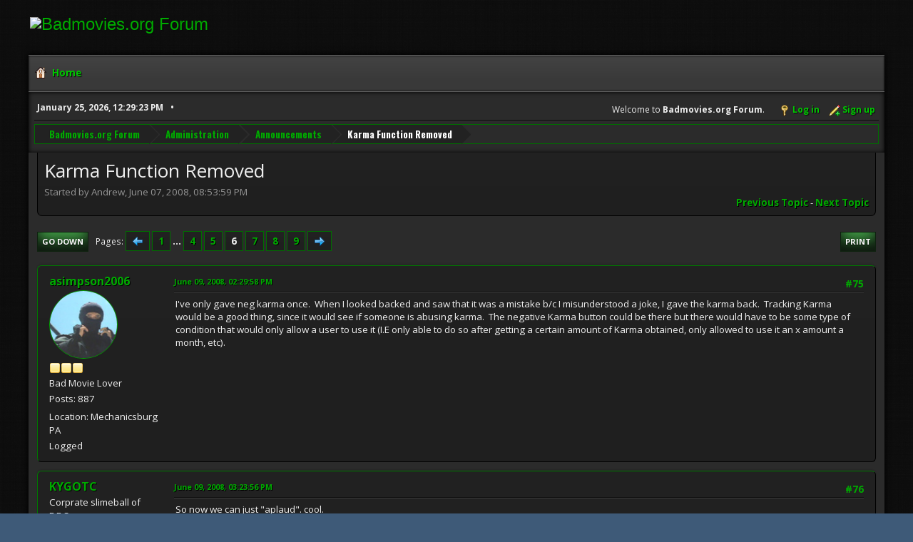

--- FILE ---
content_type: text/html; charset=UTF-8
request_url: https://www.badmovies.org/forum/index.php?topic=119550.75
body_size: 84332
content:
<!DOCTYPE html>
<html lang="en-US">
<head>
	<meta charset="UTF-8">
	<link rel="stylesheet" href="https://badmovies.org/forum/Themes/Hextech/css/minified_f82d65dee02206db0e4d35bfb9c7d5bf.css?smf214_1718258990">
	<link rel="stylesheet" href="https://use.fontawesome.com/releases/v6.2.0/css/all.css">
	<link rel="stylesheet" href="https://cdnjs.cloudflare.com/ajax/libs/normalize/8.0.1/normalize.min.css">
	<style>
	.postarea .bbc_img, .list_posts .bbc_img, .post .inner .bbc_img, form#reported_posts .bbc_img, #preview_body .bbc_img { max-width: min(100%,580px); }
	
	.postarea .bbc_img, .list_posts .bbc_img, .post .inner .bbc_img, form#reported_posts .bbc_img, #preview_body .bbc_img { max-height: 1000px; }
	
	</style>
	<script>
		var smf_theme_url = "https://badmovies.org/forum/Themes/Hextech";
		var smf_default_theme_url = "https://www.badmovies.org/forum/Themes/default";
		var smf_images_url = "https://badmovies.org/forum/Themes/Hextech/images";
		var smf_smileys_url = "https://www.badmovies.org/forum/Smileys";
		var smf_smiley_sets = "default,classic,badmovies,aaron,akyhne,fugue,alienine";
		var smf_smiley_sets_default = "classic";
		var smf_avatars_url = "https://www.badmovies.org/forum/avatars";
		var smf_scripturl = "https://www.badmovies.org/forum/index.php?PHPSESSID=83c2c6397f3da98a0d7c546a55f00150&amp;";
		var smf_iso_case_folding = false;
		var smf_charset = "UTF-8";
		var smf_session_id = "940da29823260478a2baa74d20a5cf3d";
		var smf_session_var = "d62f2c0";
		var smf_member_id = 0;
		var ajax_notification_text = 'Loading...';
		var help_popup_heading_text = 'A little lost? Let me explain:';
		var banned_text = 'Sorry Guest, you are banned from using this forum!';
		var smf_txt_expand = 'Expand';
		var smf_txt_shrink = 'Shrink';
		var smf_collapseAlt = 'Hide';
		var smf_expandAlt = 'Show';
		var smf_quote_expand = false;
		var allow_xhjr_credentials = false;
	</script>
	<script src="https://ajax.googleapis.com/ajax/libs/jquery/3.6.3/jquery.min.js"></script>
	<script src="https://www.badmovies.org/forum/Themes/default/scripts/jquery.sceditor.bbcode.min.js?smf214_1718258990"></script>
	<script src="https://badmovies.org/forum/Themes/Hextech/scripts/minified_b6bb0eed5c0c2c2771843d2e2473cb93.js?smf214_1718258990"></script>
	<script src="https://badmovies.org/forum/Themes/Hextech/scripts/minified_0fb41a61c9f927d11d9e6138cbf55f7a.js?smf214_1718258990" defer></script>
	<script>
		var smf_smileys_url = 'https://www.badmovies.org/forum/Smileys/classic';
		var bbc_quote_from = 'Quote from';
		var bbc_quote = 'Quote';
		var bbc_search_on = 'on';
	var smf_you_sure ='Are you sure you want to do this?';
	</script>
	<title>Karma Function Removed - Page 6</title>
	<meta name="viewport" content="width=device-width, initial-scale=1">
	<meta property="og:site_name" content="Badmovies.org Forum">
	<meta property="og:title" content="Karma Function Removed - Page 6">
	<meta property="og:url" content="https://www.badmovies.org/forum/index.php?PHPSESSID=83c2c6397f3da98a0d7c546a55f00150&amp;topic=119550.75">
	<meta property="og:description" content="Karma Function Removed - Page 6">
	<meta name="description" content="Karma Function Removed - Page 6">
	<meta name="theme-color" content="#557EA0">
	<link rel="canonical" href="https://www.badmovies.org/forum/index.php?topic=119550.75">
	<link rel="help" href="https://www.badmovies.org/forum/index.php?PHPSESSID=83c2c6397f3da98a0d7c546a55f00150&amp;action=help">
	<link rel="contents" href="https://www.badmovies.org/forum/index.php?PHPSESSID=83c2c6397f3da98a0d7c546a55f00150&amp;">
	<link rel="alternate" type="application/rss+xml" title="Badmovies.org Forum - RSS" href="https://www.badmovies.org/forum/index.php?PHPSESSID=83c2c6397f3da98a0d7c546a55f00150&amp;action=.xml;type=rss2;board=22">
	<link rel="alternate" type="application/atom+xml" title="Badmovies.org Forum - Atom" href="https://www.badmovies.org/forum/index.php?PHPSESSID=83c2c6397f3da98a0d7c546a55f00150&amp;action=.xml;type=atom;board=22">
	<link rel="next" href="https://www.badmovies.org/forum/index.php?PHPSESSID=83c2c6397f3da98a0d7c546a55f00150&amp;topic=119550.90">
	<link rel="prev" href="https://www.badmovies.org/forum/index.php?PHPSESSID=83c2c6397f3da98a0d7c546a55f00150&amp;topic=119550.60">
	<link rel="index" href="https://www.badmovies.org/forum/index.php?PHPSESSID=83c2c6397f3da98a0d7c546a55f00150&amp;board=22.0">
</head>
<body id="chrome" class="action_messageindex board_22">
<div id="footerfix">
	<div id="header">
		<h1 class="forumtitle">
			<a class="top" href="\"><img src="https://badmovies.org/mainpage/badmovielogo_600.jpg" alt="Badmovies.org Forum" title="Badmovies.org Forum" ></a>
		</h1>
	</div>
	<div id="wrapper">
				<a class="mobile_user_menu">
					<span class="menu_icon"></span>
					<span class="text_menu">Main Menu</span>
				</a>
				<div id="main_menu">
					<div id="mobile_user_menu" class="popup_container">
						<div class="popup_window description">
							<div class="popup_heading">Main Menu
								<a href="javascript:void(0);" class="main_icons hide_popup"></a>
							</div>
							
					<ul class="dropmenu menu_nav">
						<li class="button_home">
							<a class="active" href="https://www.badmovies.org/forum/index.php?PHPSESSID=83c2c6397f3da98a0d7c546a55f00150&amp;">
								<span class="main_icons home"></span><span class="textmenu">Home</span>
							</a>
						</li>
					</ul><!-- .menu_nav -->
						</div>
					</div>
				</div>			
		<div id="upper_section">
			<div id="inner_section">
				<div id="inner_wrap" class="hide_720">
					<div class="user">
						<time datetime="2026-01-25T17:29:23Z">January 25, 2026, 12:29:23 PM</time>
					</div>
			<ul class="floatright" id="top_info">
				<li class="welcome">
					Welcome to <strong>Badmovies.org Forum</strong>.
				</li>
				<li class="button_login">
					<a href="https://www.badmovies.org/forum/index.php?PHPSESSID=83c2c6397f3da98a0d7c546a55f00150&amp;action=login" class="open" onclick="return reqOverlayDiv(this.href, 'Log in', 'login');">
						<span class="main_icons login"></span>
						<span class="textmenu">Log in</span>
					</a>
				</li>
				<li class="button_signup">
					<a href="https://www.badmovies.org/forum/index.php?PHPSESSID=83c2c6397f3da98a0d7c546a55f00150&amp;action=signup" class="open">
						<span class="main_icons regcenter"></span>
						<span class="textmenu">Sign up</span>
					</a>
				</li>
			</ul>
				</div>
				<div class="navigate_section">
					<ul>
						<li>
							<a href="https://www.badmovies.org/forum/index.php?PHPSESSID=83c2c6397f3da98a0d7c546a55f00150&amp;"><span>Badmovies.org Forum</span></a>
						</li>
						<li>
							<a href="https://www.badmovies.org/forum/index.php?PHPSESSID=83c2c6397f3da98a0d7c546a55f00150&amp;#c7"><span>Administration</span></a>
						</li>
						<li>
							<a href="https://www.badmovies.org/forum/index.php?PHPSESSID=83c2c6397f3da98a0d7c546a55f00150&amp;board=22.0"><span>Announcements</span></a>
						</li>
						<li class="last">
							<a href="https://www.badmovies.org/forum/index.php?PHPSESSID=83c2c6397f3da98a0d7c546a55f00150&amp;topic=119550.0"><span>Karma Function Removed</span></a>
						</li>
					</ul>
				</div><!-- .navigate_section -->
			</div><!-- #inner_section -->
		</div><!-- #upper_section -->
		<div id="content_section">
			<div id="main_content_section">
		<div id="display_head" class="information">
			<h2 class="display_title">
				<span id="top_subject">Karma Function Removed</span>
			</h2>
			<p>Started by Andrew, June 07, 2008, 08:53:59 PM</p>
			<span class="nextlinks floatright"><a href="https://www.badmovies.org/forum/index.php?PHPSESSID=83c2c6397f3da98a0d7c546a55f00150&amp;topic=119550.0;prev_next=prev#new">Previous topic</a> - <a href="https://www.badmovies.org/forum/index.php?PHPSESSID=83c2c6397f3da98a0d7c546a55f00150&amp;topic=119550.0;prev_next=next#new">Next topic</a></span>
		</div><!-- #display_head -->
		
		<div class="pagesection top">
			
		<div class="buttonlist floatright">
			
				<a class="button button_strip_print" href="https://www.badmovies.org/forum/index.php?PHPSESSID=83c2c6397f3da98a0d7c546a55f00150&amp;action=printpage;topic=119550.0"  rel="nofollow">Print</a>
		</div>
			 
			<div class="pagelinks floatleft">
				<a href="#bot" class="button">Go Down</a>
				<span class="pages">Pages</span><a class="nav_page" href="https://www.badmovies.org/forum/index.php?PHPSESSID=83c2c6397f3da98a0d7c546a55f00150&amp;topic=119550.60"><span class="main_icons previous_page"></span></a> <a class="nav_page" href="https://www.badmovies.org/forum/index.php?PHPSESSID=83c2c6397f3da98a0d7c546a55f00150&amp;topic=119550.0">1</a> <span class="expand_pages" onclick="expandPages(this, '&lt;a class=&quot;nav_page&quot; href=&quot;' + smf_scripturl + '?topic=119550.%1$d&quot;&gt;%2$s&lt;/a&gt; ', 15, 45, 15);"> ... </span><a class="nav_page" href="https://www.badmovies.org/forum/index.php?PHPSESSID=83c2c6397f3da98a0d7c546a55f00150&amp;topic=119550.45">4</a> <a class="nav_page" href="https://www.badmovies.org/forum/index.php?PHPSESSID=83c2c6397f3da98a0d7c546a55f00150&amp;topic=119550.60">5</a> <span class="current_page">6</span> <a class="nav_page" href="https://www.badmovies.org/forum/index.php?PHPSESSID=83c2c6397f3da98a0d7c546a55f00150&amp;topic=119550.90">7</a> <a class="nav_page" href="https://www.badmovies.org/forum/index.php?PHPSESSID=83c2c6397f3da98a0d7c546a55f00150&amp;topic=119550.105">8</a> <a class="nav_page" href="https://www.badmovies.org/forum/index.php?PHPSESSID=83c2c6397f3da98a0d7c546a55f00150&amp;topic=119550.120">9</a> <a class="nav_page" href="https://www.badmovies.org/forum/index.php?PHPSESSID=83c2c6397f3da98a0d7c546a55f00150&amp;topic=119550.90"><span class="main_icons next_page"></span></a> 
			</div>
		<div class="mobile_buttons floatright">
			<a class="button mobile_act">User actions</a>
			
		</div>
		</div>
		<div id="forumposts">
			<form action="https://www.badmovies.org/forum/index.php?PHPSESSID=83c2c6397f3da98a0d7c546a55f00150&amp;action=quickmod2;topic=119550.75" method="post" accept-charset="UTF-8" name="quickModForm" id="quickModForm" onsubmit="return oQuickModify.bInEditMode ? oQuickModify.modifySave('940da29823260478a2baa74d20a5cf3d', 'd62f2c0') : false">
				<div class="windowbg" id="msg198712">
					
					<div class="post_wrapper">
						<div class="poster">
							<h4>
								<a href="https://www.badmovies.org/forum/index.php?PHPSESSID=83c2c6397f3da98a0d7c546a55f00150&amp;action=profile;u=1487" title="View the profile of asimpson2006">asimpson2006</a>
							</h4>
							<ul class="user_info">
								<li class="avatar">
									<a href="https://www.badmovies.org/forum/index.php?PHPSESSID=83c2c6397f3da98a0d7c546a55f00150&amp;action=profile;u=1487"><img class="avatar" src="https://www.badmovies.org/forum/avatars/Badmovies_Movies/amerininjaii-av.jpg" alt=""></a>
								</li>
								<li class="icons"><img src="https://badmovies.org/forum/Themes/Hextech/images/membericons/icon.png" alt="*"><img src="https://badmovies.org/forum/Themes/Hextech/images/membericons/icon.png" alt="*"><img src="https://badmovies.org/forum/Themes/Hextech/images/membericons/icon.png" alt="*"></li>
								<li class="postgroup">Bad Movie Lover</li>
								<li class="postcount">Posts: 887</li>
								<li class="im_icons">
									<ol>
										<li class="custom cust_gender"><span class=" main_icons gender_0" title="Male"></span></li>
									</ol>
								</li>
								<li class="custom cust_loca">Location: Mechanicsburg PA</li>
								<li class="poster_ip">Logged</li>
							</ul>
						</div><!-- .poster -->
						<div class="postarea">
							<div class="keyinfo">
								<div id="subject_198712" class="subject_title subject_hidden">
									<a href="https://www.badmovies.org/forum/index.php?PHPSESSID=83c2c6397f3da98a0d7c546a55f00150&amp;msg=198712" rel="nofollow">Re: Karma Function Removed</a>
								</div>
								<span class="page_number floatright">#75</span>
								<div class="postinfo">
									<span class="messageicon"  style="position: absolute; z-index: -1;">
										<img src="https://badmovies.org/forum/Themes/Hextech/images/post/xx.png" alt="">
									</span>
									<a href="https://www.badmovies.org/forum/index.php?PHPSESSID=83c2c6397f3da98a0d7c546a55f00150&amp;msg=198712" rel="nofollow" title="Reply #75 - Re: Karma Function Removed" class="smalltext">June 09, 2008, 02:29:58 PM</a>
									<span class="spacer"></span>
									<span class="smalltext modified floatright" id="modified_198712">
									</span>
								</div>
								<div id="msg_198712_quick_mod"></div>
							</div><!-- .keyinfo -->
							<div class="post">
								<div class="inner" data-msgid="198712" id="msg_198712">
									I&#039;ve only gave neg karma once.&nbsp; When I looked backed and saw that it was a mistake b/c I misunderstood a joke, I gave the karma back.&nbsp; Tracking Karma would be a good thing, since it would see if someone is abusing karma.&nbsp; The negative Karma button could be there but there would have to be some type of condition that would only allow a user to use it (I.E only able to do so after getting a certain amount of Karma obtained, only allowed to use it an x amount a month, etc).&nbsp; <br /><br />
								</div>
							</div><!-- .post -->
							<div class="under_message">
							</div><!-- .under_message -->
						</div><!-- .postarea -->
						<div class="moderatorbar">
						</div><!-- .moderatorbar -->
					</div><!-- .post_wrapper -->
				</div><!-- $message[css_class] -->
				<hr class="post_separator">
				<div class="windowbg" id="msg198718">
					
					
					<div class="post_wrapper">
						<div class="poster">
							<h4>
								<a href="https://www.badmovies.org/forum/index.php?PHPSESSID=83c2c6397f3da98a0d7c546a55f00150&amp;action=profile;u=1000" title="View the profile of KYGOTC">KYGOTC</a>
							</h4>
							<ul class="user_info">
								<li class="title">Corprate slimeball of E.E.S.</li>
								<li class="avatar">
									<a href="https://www.badmovies.org/forum/index.php?PHPSESSID=83c2c6397f3da98a0d7c546a55f00150&amp;action=profile;u=1000"><img class="avatar" src="https://www.badmovies.org/forum/custom_avatar/avatar_1000.png" alt=""></a>
								</li>
								<li class="icons"><img src="https://badmovies.org/forum/Themes/Hextech/images/membericons/icon.png" alt="*"><img src="https://badmovies.org/forum/Themes/Hextech/images/membericons/icon.png" alt="*"><img src="https://badmovies.org/forum/Themes/Hextech/images/membericons/icon.png" alt="*"><img src="https://badmovies.org/forum/Themes/Hextech/images/membericons/icon.png" alt="*"></li>
								<li class="postgroup">Frightening Fanatic of Horrible Cinema</li>
								<li class="postcount">Posts: 2,090</li>
								<li class="blurb">Be EXELLENT to each other...and PARTY ON DUDES!!</li>
								<li class="profile">
									<ol class="profile_icons">
										<li><a href="http://profile.myspace.com/index.cfm?fuseaction=user.viewprofile&amp;friendid=52260797" title="eeeeevviiill..." target="_blank" rel="noopener"><span class="main_icons www centericon" title="eeeeevviiill..."></span></a></li>
									</ol>
								</li><!-- .profile -->
								<li class="custom cust_loca">Location: St. Louis MO.</li>
								<li class="poster_ip">Logged</li>
							</ul>
						</div><!-- .poster -->
						<div class="postarea">
							<div class="keyinfo">
								<div id="subject_198718" class="subject_title subject_hidden">
									<a href="https://www.badmovies.org/forum/index.php?PHPSESSID=83c2c6397f3da98a0d7c546a55f00150&amp;msg=198718" rel="nofollow">Re: Karma Function Removed</a>
								</div>
								<span class="page_number floatright">#76</span>
								<div class="postinfo">
									<span class="messageicon"  style="position: absolute; z-index: -1;">
										<img src="https://badmovies.org/forum/Themes/Hextech/images/post/xx.png" alt="">
									</span>
									<a href="https://www.badmovies.org/forum/index.php?PHPSESSID=83c2c6397f3da98a0d7c546a55f00150&amp;msg=198718" rel="nofollow" title="Reply #76 - Re: Karma Function Removed" class="smalltext">June 09, 2008, 03:23:56 PM</a>
									<span class="spacer"></span>
									<span class="smalltext modified floatright" id="modified_198718">
									</span>
								</div>
								<div id="msg_198718_quick_mod"></div>
							</div><!-- .keyinfo -->
							<div class="post">
								<div class="inner" data-msgid="198718" id="msg_198718">
									So now we can just &quot;aplaud&quot;. cool.
								</div>
							</div><!-- .post -->
							<div class="under_message">
							</div><!-- .under_message -->
						</div><!-- .postarea -->
						<div class="moderatorbar">
							<div class="signature" id="msg_198718_signature">
								&quot;I&#39;m a man too, you know! I go pee-pee standing up!&quot;
							</div>
						</div><!-- .moderatorbar -->
					</div><!-- .post_wrapper -->
				</div><!-- $message[css_class] -->
				<hr class="post_separator">
				<div class="windowbg" id="msg198720">
					
					
					<div class="post_wrapper">
						<div class="poster">
							<h4>
								<a href="https://www.badmovies.org/forum/index.php?PHPSESSID=83c2c6397f3da98a0d7c546a55f00150&amp;action=profile;u=983" title="View the profile of ghouck">ghouck</a>
							</h4>
							<ul class="user_info">
								<li class="avatar">
									<a href="https://www.badmovies.org/forum/index.php?PHPSESSID=83c2c6397f3da98a0d7c546a55f00150&amp;action=profile;u=983"><img class="avatar" src="https://www.badmovies.org/forum/custom_avatar/avatar_983.jpg" alt=""></a>
								</li>
								<li class="icons"><img src="https://badmovies.org/forum/Themes/Hextech/images/membericons/icon.png" alt="*"><img src="https://badmovies.org/forum/Themes/Hextech/images/membericons/icon.png" alt="*"><img src="https://badmovies.org/forum/Themes/Hextech/images/membericons/icon.png" alt="*"><img src="https://badmovies.org/forum/Themes/Hextech/images/membericons/icon.png" alt="*"></li>
								<li class="postgroup">Frightening Fanatic of Horrible Cinema</li>
								<li class="postcount">Posts: 3,738</li>
								<li class="blurb">Afro-Mullets RULE!</li>
								<li class="im_icons">
									<ol>
										<li class="custom cust_gender"><span class=" main_icons gender_0" title="Male"></span></li>
									</ol>
								</li>
								<li class="profile">
									<ol class="profile_icons">
										<li><a href="http://www.craptasticvoyage.com" title="Craptastic Voyage" target="_blank" rel="noopener"><span class="main_icons www centericon" title="Craptastic Voyage"></span></a></li>
									</ol>
								</li><!-- .profile -->
								<li class="custom cust_loca">Location: Seward, Alaska</li>
								<li class="poster_ip">Logged</li>
							</ul>
						</div><!-- .poster -->
						<div class="postarea">
							<div class="keyinfo">
								<div id="subject_198720" class="subject_title subject_hidden">
									<a href="https://www.badmovies.org/forum/index.php?PHPSESSID=83c2c6397f3da98a0d7c546a55f00150&amp;msg=198720" rel="nofollow">Re: Karma Function Removed</a>
								</div>
								<span class="page_number floatright">#77</span>
								<div class="postinfo">
									<span class="messageicon"  style="position: absolute; z-index: -1;">
										<img src="https://badmovies.org/forum/Themes/Hextech/images/post/xx.png" alt="">
									</span>
									<a href="https://www.badmovies.org/forum/index.php?PHPSESSID=83c2c6397f3da98a0d7c546a55f00150&amp;msg=198720" rel="nofollow" title="Reply #77 - Re: Karma Function Removed" class="smalltext">June 09, 2008, 04:30:17 PM</a>
									<span class="spacer"></span>
									<span class="smalltext modified floatright" id="modified_198720">
									</span>
								</div>
								<div id="msg_198720_quick_mod"></div>
							</div><!-- .keyinfo -->
							<div class="post">
								<div class="inner" data-msgid="198720" id="msg_198720">
									<blockquote class="bbc_standard_quote"><cite><a href="https://www.badmovies.org/forum/index.php?PHPSESSID=83c2c6397f3da98a0d7c546a55f00150&amp;topic=119550.msg198691#msg198691">Quote from: AndyC on June 09, 2008, 12:38:16 PM</a></cite><br />I&#039;d be entirely in favour of a negative karma system that allowed Andrew to see who did what to whom, but I do think the anonymity among users is important. </blockquote><br />Personally, if I were Andrew, that would be my worst nightmare: A system where the guy providing the board has been tasked with babysitting due to a small, periphial feature, but one that has the potential to be the root of a large amount of controversy. I&#039;m all for doing whatever makes it easier on Andrew, else this becomes more like a job than a hobby.&nbsp; 
								</div>
							</div><!-- .post -->
							<div class="under_message">
							</div><!-- .under_message -->
						</div><!-- .postarea -->
						<div class="moderatorbar">
							<div class="signature" id="msg_198720_signature">
								Raw bacon is GREAT! It&#39;s like regular bacon, only faster, and it doesn&#39;t burn the roof of your mouth!<br /><br />Happiness is green text in the &quot;Stuff To Watch For&quot; section.<br /><br />James James: The man so nice, they named him twice.<br /><br />&quot;Aw man, this thong is chafing my balls&quot; -Lloyd Kaufman in Poultrygeist.<br /><br />&quot;There&#39;s always time for lubricant&quot; -Orlando Jones in Evolution
							</div>
						</div><!-- .moderatorbar -->
					</div><!-- .post_wrapper -->
				</div><!-- $message[css_class] -->
				<hr class="post_separator">
				<div class="windowbg" id="msg198723">
					
					
					<div class="post_wrapper">
						<div class="poster">
							<h4>
								<a href="https://www.badmovies.org/forum/index.php?PHPSESSID=83c2c6397f3da98a0d7c546a55f00150&amp;action=profile;u=1302" title="View the profile of Allhallowsday">Allhallowsday</a>
							</h4>
							<ul class="user_info">
								<li class="avatar">
									<a href="https://www.badmovies.org/forum/index.php?PHPSESSID=83c2c6397f3da98a0d7c546a55f00150&amp;action=profile;u=1302"><img class="avatar" src="https://www.badmovies.org/forum/custom_avatar/avatar_1302.jpg" alt=""></a>
								</li>
								<li class="icons"><img src="https://badmovies.org/forum/Themes/Hextech/images/membericons/icon.png" alt="*"><img src="https://badmovies.org/forum/Themes/Hextech/images/membericons/icon.png" alt="*"><img src="https://badmovies.org/forum/Themes/Hextech/images/membericons/icon.png" alt="*"><img src="https://badmovies.org/forum/Themes/Hextech/images/membericons/icon.png" alt="*"><img src="https://badmovies.org/forum/Themes/Hextech/images/membericons/icon.png" alt="*"></li>
								<li class="postgroup">B-Movie Kraken</li>
								<li class="postcount">Posts: 20,816</li>
								<li class="blurb">Either he&#039;s dead or my watch has stopped!</li>
								<li class="im_icons">
									<ol>
										<li class="custom cust_gender"><span class=" main_icons gender_0" title="Male"></span></li>
									</ol>
								</li>
								<li class="custom cust_loca">Location: NJ</li>
								<li class="poster_ip">Logged</li>
							</ul>
						</div><!-- .poster -->
						<div class="postarea">
							<div class="keyinfo">
								<div id="subject_198723" class="subject_title subject_hidden">
									<a href="https://www.badmovies.org/forum/index.php?PHPSESSID=83c2c6397f3da98a0d7c546a55f00150&amp;msg=198723" rel="nofollow">Re: Karma Function Removed</a>
								</div>
								<span class="page_number floatright">#78</span>
								<div class="postinfo">
									<span class="messageicon"  style="position: absolute; z-index: -1;">
										<img src="https://badmovies.org/forum/Themes/Hextech/images/post/xx.png" alt="">
									</span>
									<a href="https://www.badmovies.org/forum/index.php?PHPSESSID=83c2c6397f3da98a0d7c546a55f00150&amp;msg=198723" rel="nofollow" title="Reply #78 - Re: Karma Function Removed" class="smalltext">June 09, 2008, 04:38:25 PM</a>
									<span class="spacer"></span>
									<span class="smalltext modified floatright" id="modified_198723">
									</span>
								</div>
								<div id="msg_198723_quick_mod"></div>
							</div><!-- .keyinfo -->
							<div class="post">
								<div class="inner" data-msgid="198723" id="msg_198723">
									<blockquote class="bbc_standard_quote"><cite><a href="https://www.badmovies.org/forum/index.php?PHPSESSID=83c2c6397f3da98a0d7c546a55f00150&amp;topic=119550.msg198720#msg198720">Quote from: ghouck on June 09, 2008, 04:30:17 PM</a></cite><br /><blockquote class="bbc_alternate_quote"><cite><a href="https://www.badmovies.org/forum/index.php?PHPSESSID=83c2c6397f3da98a0d7c546a55f00150&amp;topic=119550.msg198691#msg198691">Quote from: AndyC on June 09, 2008, 12:38:16 PM</a></cite><br />I&#039;d be entirely in favour of a negative karma system that allowed Andrew to see who did what to whom, but I do think the anonymity among users is important. </blockquote><br />Personally, if I were Andrew, that would be my worst nightmare: A system where the guy providing the board has been tasked with babysitting due to a small, periphial feature, but one that has the potential to be the root of a large amount of controversy. I&#039;m all for doing whatever makes it easier on Andrew, else this becomes more like a job than a hobby.&nbsp; <br /></blockquote>Here, here!&nbsp; &nbsp;<img src="https://www.badmovies.org/forum/Smileys/classic/smiley24.gif" alt="&#58;thumbup&#58;" title="Thumbup" class="smiley"> 
								</div>
							</div><!-- .post -->
							<div class="under_message">
							</div><!-- .under_message -->
						</div><!-- .postarea -->
						<div class="moderatorbar">
							<div class="signature" id="msg_198723_signature">
								If you want to view paradise . . . simply look around and view it!
							</div>
						</div><!-- .moderatorbar -->
					</div><!-- .post_wrapper -->
				</div><!-- $message[css_class] -->
				<hr class="post_separator">
				<div class="windowbg" id="msg198729">
					
					
					<div class="post_wrapper">
						<div class="poster">
							<h4>
								<a href="https://www.badmovies.org/forum/index.php?PHPSESSID=83c2c6397f3da98a0d7c546a55f00150&amp;action=profile;u=1824" title="View the profile of Patient7">Patient7</a>
							</h4>
							<ul class="user_info">
								<li class="avatar">
									<a href="https://www.badmovies.org/forum/index.php?PHPSESSID=83c2c6397f3da98a0d7c546a55f00150&amp;action=profile;u=1824"><img class="avatar" src="https://www.badmovies.org/forum/custom_avatar/avatar_1824.png" alt=""></a>
								</li>
								<li class="icons"><img src="https://badmovies.org/forum/Themes/Hextech/images/membericons/icon.png" alt="*"><img src="https://badmovies.org/forum/Themes/Hextech/images/membericons/icon.png" alt="*"><img src="https://badmovies.org/forum/Themes/Hextech/images/membericons/icon.png" alt="*"><img src="https://badmovies.org/forum/Themes/Hextech/images/membericons/icon.png" alt="*"></li>
								<li class="postgroup">Frightening Fanatic of Horrible Cinema</li>
								<li class="postcount">Posts: 1,618</li>
								<li class="blurb">Mwa Ha Ha Ha Ha</li>
								<li class="im_icons">
									<ol>
										<li class="custom cust_gender"><span class=" main_icons gender_0" title="Male"></span></li>
									</ol>
								</li>
								<li class="custom cust_loca">Location: Right behind you.</li>
								<li class="poster_ip">Logged</li>
							</ul>
						</div><!-- .poster -->
						<div class="postarea">
							<div class="keyinfo">
								<div id="subject_198729" class="subject_title subject_hidden">
									<a href="https://www.badmovies.org/forum/index.php?PHPSESSID=83c2c6397f3da98a0d7c546a55f00150&amp;msg=198729" rel="nofollow">Re: Karma Function Removed</a>
								</div>
								<span class="page_number floatright">#79</span>
								<div class="postinfo">
									<span class="messageicon"  style="position: absolute; z-index: -1;">
										<img src="https://badmovies.org/forum/Themes/Hextech/images/post/xx.png" alt="">
									</span>
									<a href="https://www.badmovies.org/forum/index.php?PHPSESSID=83c2c6397f3da98a0d7c546a55f00150&amp;msg=198729" rel="nofollow" title="Reply #79 - Re: Karma Function Removed" class="smalltext">June 09, 2008, 05:39:26 PM</a>
									<span class="spacer"></span>
									<span class="smalltext modified floatright" id="modified_198729">
									</span>
								</div>
								<div id="msg_198729_quick_mod"></div>
							</div><!-- .keyinfo -->
							<div class="post">
								<div class="inner" data-msgid="198729" id="msg_198729">
									<blockquote class="bbc_standard_quote"><cite><a href="https://www.badmovies.org/forum/index.php?PHPSESSID=83c2c6397f3da98a0d7c546a55f00150&amp;topic=119550.msg198720#msg198720">Quote from: ghouck on June 09, 2008, 04:30:17 PM</a></cite><br /> I&#039;m all for doing whatever makes it easier on Andrew, else this becomes more like a job than a hobby.&nbsp; <br /></blockquote><br />I agree, let&#039;s remember that Andrew does have a life outside of this site, unlike some people &lt;cough&gt;.<br /><br />Note:&nbsp; That cough meant me.
								</div>
							</div><!-- .post -->
							<div class="under_message">
							</div><!-- .under_message -->
						</div><!-- .postarea -->
						<div class="moderatorbar">
							<div class="signature" id="msg_198729_signature">
								Barbeque sauce tastes good on EVERYTHING, even salad.<br /><br />Yes, salad.
							</div>
						</div><!-- .moderatorbar -->
					</div><!-- .post_wrapper -->
				</div><!-- $message[css_class] -->
				<hr class="post_separator">
				<div class="windowbg" id="msg198745">
					
					
					<div class="post_wrapper">
						<div class="poster">
							<h4>
								<a href="https://www.badmovies.org/forum/index.php?PHPSESSID=83c2c6397f3da98a0d7c546a55f00150&amp;action=profile;u=76" title="View the profile of AndyC">AndyC</a>
							</h4>
							<ul class="user_info">
								<li class="membergroup">Global Moderator</li>
								<li class="avatar">
									<a href="https://www.badmovies.org/forum/index.php?PHPSESSID=83c2c6397f3da98a0d7c546a55f00150&amp;action=profile;u=76"><img class="avatar" src="https://www.badmovies.org/forum/custom_avatar/avatar_76.png" alt=""></a>
								</li>
								<li class="icons"><img src="https://badmovies.org/forum/Themes/Hextech/images/membericons/icon.png" alt="*"><img src="https://badmovies.org/forum/Themes/Hextech/images/membericons/icon.png" alt="*"><img src="https://badmovies.org/forum/Themes/Hextech/images/membericons/icon.png" alt="*"><img src="https://badmovies.org/forum/Themes/Hextech/images/membericons/icon.png" alt="*"></li>
								<li class="postgroup">B-Movie Kraken</li>
								<li class="postcount">Posts: 11,122</li>
								<li class="im_icons">
									<ol>
										<li class="custom cust_gender"><span class=" main_icons gender_0" title="Male"></span></li>
									</ol>
								</li>
								<li class="poster_ip">Logged</li>
							</ul>
						</div><!-- .poster -->
						<div class="postarea">
							<div class="keyinfo">
								<div id="subject_198745" class="subject_title subject_hidden">
									<a href="https://www.badmovies.org/forum/index.php?PHPSESSID=83c2c6397f3da98a0d7c546a55f00150&amp;msg=198745" rel="nofollow">Re: Karma Function Removed</a>
								</div>
								<span class="page_number floatright">#80</span>
								<div class="postinfo">
									<span class="messageicon"  style="position: absolute; z-index: -1;">
										<img src="https://badmovies.org/forum/Themes/Hextech/images/post/xx.png" alt="">
									</span>
									<a href="https://www.badmovies.org/forum/index.php?PHPSESSID=83c2c6397f3da98a0d7c546a55f00150&amp;msg=198745" rel="nofollow" title="Reply #80 - Re: Karma Function Removed" class="smalltext">June 09, 2008, 07:10:33 PM</a>
									<span class="spacer"></span>
									<span class="smalltext modified floatright" id="modified_198745">
									</span>
								</div>
								<div id="msg_198745_quick_mod"></div>
							</div><!-- .keyinfo -->
							<div class="post">
								<div class="inner" data-msgid="198745" id="msg_198745">
									Wasn&#039;t really suggesting something that required Andrew to monitor behaviour, just a log that would be available to him in the event of a complaint. Somebody&#039;s karma drops ten points overnight, he can tell at a glance who did it. Most likely, that would be enough to ensure it never happens.<br /><br />I also like the idea of a monthly limit on the amount of negative karma a member can give, and reserving the privilege until a certain posting threshold has passed. If you have to post 200 or 500 times before the boo button becomes available, hopefully that would prevent abuse by any but the most committed trolls, as well as misuse by noobs who don&#039;t know any better.<br /><br />A karma system with anonymity and accountability would be no trouble at all, I think.<br /><br />Wish I knew the first thing about PHP programming.
								</div>
							</div><!-- .post -->
							<div class="under_message">
							</div><!-- .under_message -->
						</div><!-- .postarea -->
						<div class="moderatorbar">
							<div class="signature" id="msg_198745_signature">
								---------------------<br />&quot;Join me in the abyss of savings.&quot;
							</div>
						</div><!-- .moderatorbar -->
					</div><!-- .post_wrapper -->
				</div><!-- $message[css_class] -->
				<hr class="post_separator">
				<div class="windowbg" id="msg198752">
					
					
					<div class="post_wrapper">
						<div class="poster">
							<h4>
								<a href="https://www.badmovies.org/forum/index.php?PHPSESSID=83c2c6397f3da98a0d7c546a55f00150&amp;action=profile;u=1824" title="View the profile of Patient7">Patient7</a>
							</h4>
							<ul class="user_info">
								<li class="avatar">
									<a href="https://www.badmovies.org/forum/index.php?PHPSESSID=83c2c6397f3da98a0d7c546a55f00150&amp;action=profile;u=1824"><img class="avatar" src="https://www.badmovies.org/forum/custom_avatar/avatar_1824.png" alt=""></a>
								</li>
								<li class="icons"><img src="https://badmovies.org/forum/Themes/Hextech/images/membericons/icon.png" alt="*"><img src="https://badmovies.org/forum/Themes/Hextech/images/membericons/icon.png" alt="*"><img src="https://badmovies.org/forum/Themes/Hextech/images/membericons/icon.png" alt="*"><img src="https://badmovies.org/forum/Themes/Hextech/images/membericons/icon.png" alt="*"></li>
								<li class="postgroup">Frightening Fanatic of Horrible Cinema</li>
								<li class="postcount">Posts: 1,618</li>
								<li class="blurb">Mwa Ha Ha Ha Ha</li>
								<li class="im_icons">
									<ol>
										<li class="custom cust_gender"><span class=" main_icons gender_0" title="Male"></span></li>
									</ol>
								</li>
								<li class="custom cust_loca">Location: Right behind you.</li>
								<li class="poster_ip">Logged</li>
							</ul>
						</div><!-- .poster -->
						<div class="postarea">
							<div class="keyinfo">
								<div id="subject_198752" class="subject_title subject_hidden">
									<a href="https://www.badmovies.org/forum/index.php?PHPSESSID=83c2c6397f3da98a0d7c546a55f00150&amp;msg=198752" rel="nofollow">Re: Karma Function Removed</a>
								</div>
								<span class="page_number floatright">#81</span>
								<div class="postinfo">
									<span class="messageicon"  style="position: absolute; z-index: -1;">
										<img src="https://badmovies.org/forum/Themes/Hextech/images/post/xx.png" alt="">
									</span>
									<a href="https://www.badmovies.org/forum/index.php?PHPSESSID=83c2c6397f3da98a0d7c546a55f00150&amp;msg=198752" rel="nofollow" title="Reply #81 - Re: Karma Function Removed" class="smalltext">June 09, 2008, 07:58:11 PM</a>
									<span class="spacer"></span>
									<span class="smalltext modified floatright" id="modified_198752">
									</span>
								</div>
								<div id="msg_198752_quick_mod"></div>
							</div><!-- .keyinfo -->
							<div class="post">
								<div class="inner" data-msgid="198752" id="msg_198752">
									<blockquote class="bbc_standard_quote"><cite><a href="https://www.badmovies.org/forum/index.php?PHPSESSID=83c2c6397f3da98a0d7c546a55f00150&amp;topic=119550.msg198745#msg198745">Quote from: AndyC on June 09, 2008, 07:10:33 PM</a></cite><br />as well as misuse by noobs who don&#039;t know any better.<br /></blockquote><br />I don&#039;t know, I&#039;ve still only been around for a couple months, a time that I&#039;m sure by some is still pretty noobish, and look at my post number, yeah.&nbsp; &nbsp;<img src="https://www.badmovies.org/forum/Smileys/classic/smilie8.gif" alt="&#58;lookingup&#58;" title="Lookingup" class="smiley">
								</div>
							</div><!-- .post -->
							<div class="under_message">
							</div><!-- .under_message -->
						</div><!-- .postarea -->
						<div class="moderatorbar">
							<div class="signature" id="msg_198752_signature">
								Barbeque sauce tastes good on EVERYTHING, even salad.<br /><br />Yes, salad.
							</div>
						</div><!-- .moderatorbar -->
					</div><!-- .post_wrapper -->
				</div><!-- $message[css_class] -->
				<hr class="post_separator">
				<div class="windowbg" id="msg198767">
					
					
					<div class="post_wrapper">
						<div class="poster">
							<h4>
								<a href="https://www.badmovies.org/forum/index.php?PHPSESSID=83c2c6397f3da98a0d7c546a55f00150&amp;action=profile;u=462" title="View the profile of Derf">Derf</a>
							</h4>
							<ul class="user_info">
								<li class="title">Crazy Rabbity Thingy</li>
								<li class="membergroup">Proofreader</li>
								<li class="avatar">
									<a href="https://www.badmovies.org/forum/index.php?PHPSESSID=83c2c6397f3da98a0d7c546a55f00150&amp;action=profile;u=462"><img class="avatar" src="https://www.badmovies.org/forum/custom_avatar/avatar_462.jpg" alt=""></a>
								</li>
								<li class="icons"><img src="https://badmovies.org/forum/Themes/Hextech/images/membericons/icon.png" alt="*"><img src="https://badmovies.org/forum/Themes/Hextech/images/membericons/icon.png" alt="*"><img src="https://badmovies.org/forum/Themes/Hextech/images/membericons/icon.png" alt="*"><img src="https://badmovies.org/forum/Themes/Hextech/images/membericons/icon.png" alt="*"></li>
								<li class="postgroup">Frightening Fanatic of Horrible Cinema</li>
								<li class="postcount">Posts: 2,583</li>
								<li class="blurb">Lagomorphs: menace or underutilized resource?</li>
								<li class="im_icons">
									<ol>
										<li class="custom cust_gender"><span class=" main_icons gender_0" title="Male"></span></li>
									</ol>
								</li>
								<li class="custom cust_loca">Location: Texas</li>
								<li class="poster_ip">Logged</li>
							</ul>
						</div><!-- .poster -->
						<div class="postarea">
							<div class="keyinfo">
								<div id="subject_198767" class="subject_title subject_hidden">
									<a href="https://www.badmovies.org/forum/index.php?PHPSESSID=83c2c6397f3da98a0d7c546a55f00150&amp;msg=198767" rel="nofollow">Re: Karma Function Removed</a>
								</div>
								<span class="page_number floatright">#82</span>
								<div class="postinfo">
									<span class="messageicon"  style="position: absolute; z-index: -1;">
										<img src="https://badmovies.org/forum/Themes/Hextech/images/post/xx.png" alt="">
									</span>
									<a href="https://www.badmovies.org/forum/index.php?PHPSESSID=83c2c6397f3da98a0d7c546a55f00150&amp;msg=198767" rel="nofollow" title="Reply #82 - Re: Karma Function Removed" class="smalltext">June 09, 2008, 09:39:59 PM</a>
									<span class="spacer"></span>
									<span class="smalltext modified floatright" id="modified_198767">
									</span>
								</div>
								<div id="msg_198767_quick_mod"></div>
							</div><!-- .keyinfo -->
							<div class="post">
								<div class="inner" data-msgid="198767" id="msg_198767">
									Just to throw out another idea (I have no idea if it&#039;s possible, feasible, ridiculous, naive, or what): what about a feature that allows a user to opt out of the karma game? That way, if someone like Menard, who dislikes the system, wanted at some future date to rejoin the forum officially, he could simply check a box that says &quot;no&quot; to the karma feature. <br /><br />Or another possibility from someone who has absolutely no knowledge of how complicated it would be: an ignore feature that would also disable the ability of the persons on the list to affect the list owner&#039;s karma. If, for example, Allhallowsday wanted to &quot;ignore&quot; Inyarear, then Inyarear&#039;s posts wouldn&#039;t show up for Allhallowsday, and Inyarear would no longer have the ability to affect (positively or negatively) Allhallowsday&#039;s karma; in effect, the people on the ignore list would no longer exist on the board for the list owner. I&#039;d hate to see that feature personally, but then, I&#039;ve not gotten into anything overly heated with anyone else here, so I have no reason yet to really want to ignore anyone.
								</div>
							</div><!-- .post -->
							<div class="under_message">
							</div><!-- .under_message -->
						</div><!-- .postarea -->
						<div class="moderatorbar">
							<div class="signature" id="msg_198767_signature">
								&quot;They tap dance not, neither do they fart.&quot; --Greensleeves, on the Fig Men of the Imagination, in &quot;Twice Upon a Time.&quot;
							</div>
						</div><!-- .moderatorbar -->
					</div><!-- .post_wrapper -->
				</div><!-- $message[css_class] -->
				<hr class="post_separator">
				<div class="windowbg" id="msg198770">
					
					
					<div class="post_wrapper">
						<div class="poster">
							<h4>
								<a href="https://www.badmovies.org/forum/index.php?PHPSESSID=83c2c6397f3da98a0d7c546a55f00150&amp;action=profile;u=1302" title="View the profile of Allhallowsday">Allhallowsday</a>
							</h4>
							<ul class="user_info">
								<li class="avatar">
									<a href="https://www.badmovies.org/forum/index.php?PHPSESSID=83c2c6397f3da98a0d7c546a55f00150&amp;action=profile;u=1302"><img class="avatar" src="https://www.badmovies.org/forum/custom_avatar/avatar_1302.jpg" alt=""></a>
								</li>
								<li class="icons"><img src="https://badmovies.org/forum/Themes/Hextech/images/membericons/icon.png" alt="*"><img src="https://badmovies.org/forum/Themes/Hextech/images/membericons/icon.png" alt="*"><img src="https://badmovies.org/forum/Themes/Hextech/images/membericons/icon.png" alt="*"><img src="https://badmovies.org/forum/Themes/Hextech/images/membericons/icon.png" alt="*"><img src="https://badmovies.org/forum/Themes/Hextech/images/membericons/icon.png" alt="*"></li>
								<li class="postgroup">B-Movie Kraken</li>
								<li class="postcount">Posts: 20,816</li>
								<li class="blurb">Either he&#039;s dead or my watch has stopped!</li>
								<li class="im_icons">
									<ol>
										<li class="custom cust_gender"><span class=" main_icons gender_0" title="Male"></span></li>
									</ol>
								</li>
								<li class="custom cust_loca">Location: NJ</li>
								<li class="poster_ip">Logged</li>
							</ul>
						</div><!-- .poster -->
						<div class="postarea">
							<div class="keyinfo">
								<div id="subject_198770" class="subject_title subject_hidden">
									<a href="https://www.badmovies.org/forum/index.php?PHPSESSID=83c2c6397f3da98a0d7c546a55f00150&amp;msg=198770" rel="nofollow">Re: Karma Function Removed</a>
								</div>
								<span class="page_number floatright">#83</span>
								<div class="postinfo">
									<span class="messageicon"  style="position: absolute; z-index: -1;">
										<img src="https://badmovies.org/forum/Themes/Hextech/images/post/xx.png" alt="">
									</span>
									<a href="https://www.badmovies.org/forum/index.php?PHPSESSID=83c2c6397f3da98a0d7c546a55f00150&amp;msg=198770" rel="nofollow" title="Reply #83 - Re: Karma Function Removed" class="smalltext">June 09, 2008, 09:46:56 PM</a>
									<span class="spacer"></span>
									<span class="smalltext modified floatright" id="modified_198770">
									</span>
								</div>
								<div id="msg_198770_quick_mod"></div>
							</div><!-- .keyinfo -->
							<div class="post">
								<div class="inner" data-msgid="198770" id="msg_198770">
									<blockquote class="bbc_standard_quote"><cite><a href="https://www.badmovies.org/forum/index.php?PHPSESSID=83c2c6397f3da98a0d7c546a55f00150&amp;topic=119550.msg198767#msg198767">Quote from: Derf on June 09, 2008, 09:39:59 PM</a></cite><br />Just to throw out another idea (I have no idea if it&#039;s possible, feasible, ridiculous, naive, or what): what about a feature that allows a user to opt out of the karma game? That way, if someone like Menard, who dislikes the system, wanted at some future date to rejoin the forum officially, he could simply check a box that says &quot;no&quot; to the karma feature. <br /><br />Or another possibility from someone who has absolutely no knowledge of how complicated it would be: an ignore feature that would also disable the ability of the persons on the list to affect the list owner&#039;s karma. If, for example, Allhallowsday wanted to &quot;ignore&quot; Inyarear, then Inyarear&#039;s posts wouldn&#039;t show up for Allhallowsday, and Inyarear would no longer have the ability to affect (positively or negatively) Allhallowsday&#039;s karma; in effect, the people on the ignore list would no longer exist on the board for the list owner. I&#039;d hate to see that feature personally, but then, I&#039;ve not gotten into anything overly heated with anyone else here, so I have no reason yet to really want to ignore anyone.<br /></blockquote><img src="https://www.badmovies.org/forum/Smileys/classic/smiley12.gif" alt="&#58;bouncegiggle&#58;" title="BounceGiggle" class="smiley"> Thanks for choosing us two for an example.&nbsp; <img src="https://www.badmovies.org/forum/Smileys/classic/smilie8.gif" alt="&#58;lookingup&#58;" title="Lookingup" class="smiley">&nbsp; <img src="https://www.badmovies.org/forum/Smileys/classic/smiley12.gif" alt="&#58;bouncegiggle&#58;" title="BounceGiggle" class="smiley"> Please list your medications...&nbsp; <img src="https://www.badmovies.org/forum/Smileys/classic/smiley12.gif" alt="&#58;bouncegiggle&#58;" title="BounceGiggle" class="smiley">&nbsp; <img src="https://www.badmovies.org/forum/Smileys/classic/smiley12.gif" alt="&#58;bouncegiggle&#58;" title="BounceGiggle" class="smiley">&nbsp; 
								</div>
							</div><!-- .post -->
							<div class="under_message">
							</div><!-- .under_message -->
						</div><!-- .postarea -->
						<div class="moderatorbar">
							<div class="signature" id="msg_198770_signature">
								If you want to view paradise . . . simply look around and view it!
							</div>
						</div><!-- .moderatorbar -->
					</div><!-- .post_wrapper -->
				</div><!-- $message[css_class] -->
				<hr class="post_separator">
				<div class="windowbg" id="msg198778">
					
					
					<div class="post_wrapper">
						<div class="poster">
							<h4>
								Menard
							</h4>
							<ul class="user_info">
								<li class="membergroup">Guest</li>
								<li class="poster_ip">Logged</li>
							</ul>
						</div><!-- .poster -->
						<div class="postarea">
							<div class="keyinfo">
								<div id="subject_198778" class="subject_title subject_hidden">
									<a href="https://www.badmovies.org/forum/index.php?PHPSESSID=83c2c6397f3da98a0d7c546a55f00150&amp;msg=198778" rel="nofollow">Re: Karma Function Removed</a>
								</div>
								<span class="page_number floatright">#84</span>
								<div class="postinfo">
									<span class="messageicon"  style="position: absolute; z-index: -1;">
										<img src="https://badmovies.org/forum/Themes/Hextech/images/post/xx.png" alt="">
									</span>
									<a href="https://www.badmovies.org/forum/index.php?PHPSESSID=83c2c6397f3da98a0d7c546a55f00150&amp;msg=198778" rel="nofollow" title="Reply #84 - Re: Karma Function Removed" class="smalltext">June 09, 2008, 10:24:52 PM</a>
									<span class="spacer"></span>
									<span class="smalltext modified floatright" id="modified_198778">
									</span>
								</div>
								<div id="msg_198778_quick_mod"></div>
							</div><!-- .keyinfo -->
							<div class="post">
								<div class="inner" data-msgid="198778" id="msg_198778">
									<blockquote class="bbc_standard_quote"><cite><a href="https://www.badmovies.org/forum/index.php?PHPSESSID=83c2c6397f3da98a0d7c546a55f00150&amp;topic=119550.msg198767#msg198767">Quote from: Derf on June 09, 2008, 09:39:59 PM</a></cite><br />Just to throw out another idea (I have no idea if it&#039;s possible, feasible, ridiculous, naive, or what): what about a feature that allows a user to opt out of the karma game? That way, if someone like Menard, who dislikes the system, wanted at some future date to rejoin the forum officially, he could simply check a box that says &quot;no&quot; to the karma feature. <br /><br />Or another possibility from someone who has absolutely no knowledge of how complicated it would be: an ignore feature that would also disable the ability of the persons on the list to affect the list owner&#039;s karma. If, for example, Allhallowsday wanted to &quot;ignore&quot; Inyarear, then Inyarear&#039;s posts wouldn&#039;t show up for Allhallowsday, and Inyarear would no longer have the ability to affect (positively or negatively) Allhallowsday&#039;s karma; in effect, the people on the ignore list would no longer exist on the board for the list owner. I&#039;d hate to see that feature personally, but then, I&#039;ve not gotten into anything overly heated with anyone else here, so I have no reason yet to really want to ignore anyone.<br /></blockquote><br /><img src="http://s99.org/smileys/mooning.gif" alt="" class="bbc_img" loading="lazy"><br /><br /><br /><blockquote class="bbc_standard_quote"><cite><a href="https://www.badmovies.org/forum/index.php?PHPSESSID=83c2c6397f3da98a0d7c546a55f00150&amp;topic=119550.msg198770#msg198770">Quote from: Allhallowsday on June 09, 2008, 09:46:56 PM</a></cite><br />&nbsp; <img src="https://www.badmovies.org/forum/Smileys/classic/smiley12.gif" alt="&#58;bouncegiggle&#58;" title="BounceGiggle" class="smiley"> Thanks for choosing us two for an example.&nbsp; <img src="https://www.badmovies.org/forum/Smileys/classic/smilie8.gif" alt="&#58;lookingup&#58;" title="Lookingup" class="smiley">&nbsp; <img src="https://www.badmovies.org/forum/Smileys/classic/smiley12.gif" alt="&#58;bouncegiggle&#58;" title="BounceGiggle" class="smiley"> Please list your medications...&nbsp; <img src="https://www.badmovies.org/forum/Smileys/classic/smiley12.gif" alt="&#58;bouncegiggle&#58;" title="BounceGiggle" class="smiley">&nbsp; <img src="https://www.badmovies.org/forum/Smileys/classic/smiley12.gif" alt="&#58;bouncegiggle&#58;" title="BounceGiggle" class="smiley">&nbsp; <br /></blockquote><br /> <img src="https://www.badmovies.org/forum/Smileys/classic/smiley24.gif" alt="&#58;thumbup&#58;" title="Thumbup" class="smiley"> <img src="https://www.badmovies.org/forum/Smileys/classic/smiley12.gif" alt="&#58;bouncegiggle&#58;" title="BounceGiggle" class="smiley"> <img src="https://www.badmovies.org/forum/Smileys/classic/smiley25.gif" alt="&#58;twirl&#58;" title="Twirling" class="smiley">
								</div>
							</div><!-- .post -->
							<div class="under_message">
							</div><!-- .under_message -->
						</div><!-- .postarea -->
						<div class="moderatorbar">
						</div><!-- .moderatorbar -->
					</div><!-- .post_wrapper -->
				</div><!-- $message[css_class] -->
				<hr class="post_separator">
				<div class="windowbg" id="msg198783">
					
					
					<div class="post_wrapper">
						<div class="poster">
							<h4>
								<a href="https://www.badmovies.org/forum/index.php?PHPSESSID=83c2c6397f3da98a0d7c546a55f00150&amp;action=profile;u=462" title="View the profile of Derf">Derf</a>
							</h4>
							<ul class="user_info">
								<li class="title">Crazy Rabbity Thingy</li>
								<li class="membergroup">Proofreader</li>
								<li class="avatar">
									<a href="https://www.badmovies.org/forum/index.php?PHPSESSID=83c2c6397f3da98a0d7c546a55f00150&amp;action=profile;u=462"><img class="avatar" src="https://www.badmovies.org/forum/custom_avatar/avatar_462.jpg" alt=""></a>
								</li>
								<li class="icons"><img src="https://badmovies.org/forum/Themes/Hextech/images/membericons/icon.png" alt="*"><img src="https://badmovies.org/forum/Themes/Hextech/images/membericons/icon.png" alt="*"><img src="https://badmovies.org/forum/Themes/Hextech/images/membericons/icon.png" alt="*"><img src="https://badmovies.org/forum/Themes/Hextech/images/membericons/icon.png" alt="*"></li>
								<li class="postgroup">Frightening Fanatic of Horrible Cinema</li>
								<li class="postcount">Posts: 2,583</li>
								<li class="blurb">Lagomorphs: menace or underutilized resource?</li>
								<li class="im_icons">
									<ol>
										<li class="custom cust_gender"><span class=" main_icons gender_0" title="Male"></span></li>
									</ol>
								</li>
								<li class="custom cust_loca">Location: Texas</li>
								<li class="poster_ip">Logged</li>
							</ul>
						</div><!-- .poster -->
						<div class="postarea">
							<div class="keyinfo">
								<div id="subject_198783" class="subject_title subject_hidden">
									<a href="https://www.badmovies.org/forum/index.php?PHPSESSID=83c2c6397f3da98a0d7c546a55f00150&amp;msg=198783" rel="nofollow">Re: Karma Function Removed</a>
								</div>
								<span class="page_number floatright">#85</span>
								<div class="postinfo">
									<span class="messageicon"  style="position: absolute; z-index: -1;">
										<img src="https://badmovies.org/forum/Themes/Hextech/images/post/xx.png" alt="">
									</span>
									<a href="https://www.badmovies.org/forum/index.php?PHPSESSID=83c2c6397f3da98a0d7c546a55f00150&amp;msg=198783" rel="nofollow" title="Reply #85 - Re: Karma Function Removed" class="smalltext">June 09, 2008, 10:41:59 PM</a>
									<span class="spacer"></span>
									<span class="smalltext modified floatright" id="modified_198783">
									</span>
								</div>
								<div id="msg_198783_quick_mod"></div>
							</div><!-- .keyinfo -->
							<div class="post">
								<div class="inner" data-msgid="198783" id="msg_198783">
									<blockquote class="bbc_standard_quote"><cite><a href="https://www.badmovies.org/forum/index.php?PHPSESSID=83c2c6397f3da98a0d7c546a55f00150&amp;topic=119550.msg198778#msg198778">Quote from: Menard on June 09, 2008, 10:24:52 PM</a></cite><br /><br /><img src="http://s99.org/smileys/mooning.gif" alt="" class="bbc_img" loading="lazy"><br /><br /><br /><blockquote class="bbc_alternate_quote"><cite><a href="https://www.badmovies.org/forum/index.php?PHPSESSID=83c2c6397f3da98a0d7c546a55f00150&amp;topic=119550.msg198770#msg198770">Quote from: Allhallowsday on June 09, 2008, 09:46:56 PM</a></cite><br />&nbsp; <img src="https://www.badmovies.org/forum/Smileys/classic/smiley12.gif" alt="&#58;bouncegiggle&#58;" title="BounceGiggle" class="smiley"> Thanks for choosing us two for an example.&nbsp; <img src="https://www.badmovies.org/forum/Smileys/classic/smilie8.gif" alt="&#58;lookingup&#58;" title="Lookingup" class="smiley">&nbsp; <img src="https://www.badmovies.org/forum/Smileys/classic/smiley12.gif" alt="&#58;bouncegiggle&#58;" title="BounceGiggle" class="smiley"> Please list your medications...&nbsp; <img src="https://www.badmovies.org/forum/Smileys/classic/smiley12.gif" alt="&#58;bouncegiggle&#58;" title="BounceGiggle" class="smiley">&nbsp; <img src="https://www.badmovies.org/forum/Smileys/classic/smiley12.gif" alt="&#58;bouncegiggle&#58;" title="BounceGiggle" class="smiley">&nbsp; <br /></blockquote><br /> <img src="https://www.badmovies.org/forum/Smileys/classic/smiley24.gif" alt="&#58;thumbup&#58;" title="Thumbup" class="smiley"> <img src="https://www.badmovies.org/forum/Smileys/classic/smiley12.gif" alt="&#58;bouncegiggle&#58;" title="BounceGiggle" class="smiley"> <img src="https://www.badmovies.org/forum/Smileys/classic/smiley25.gif" alt="&#58;twirl&#58;" title="Twirling" class="smiley"><br /></blockquote><br />Stop it! You&#039;re getting me all excited!&nbsp; <img src="https://www.badmovies.org/forum/Smileys/classic/smilie5.gif" alt="&#58;teddyr&#58;" title="TeddyR" class="smiley">
								</div>
							</div><!-- .post -->
							<div class="under_message">
							</div><!-- .under_message -->
						</div><!-- .postarea -->
						<div class="moderatorbar">
							<div class="signature" id="msg_198783_signature">
								&quot;They tap dance not, neither do they fart.&quot; --Greensleeves, on the Fig Men of the Imagination, in &quot;Twice Upon a Time.&quot;
							</div>
						</div><!-- .moderatorbar -->
					</div><!-- .post_wrapper -->
				</div><!-- $message[css_class] -->
				<hr class="post_separator">
				<div class="windowbg" id="msg198925">
					
					
					<div class="post_wrapper">
						<div class="poster">
							<h4>
								<a href="https://www.badmovies.org/forum/index.php?PHPSESSID=83c2c6397f3da98a0d7c546a55f00150&amp;action=profile;u=1635" title="View the profile of Rev. Powell">Rev. Powell</a>
							</h4>
							<ul class="user_info">
								<li class="membergroup">Global Moderator</li>
								<li class="avatar">
									<a href="https://www.badmovies.org/forum/index.php?PHPSESSID=83c2c6397f3da98a0d7c546a55f00150&amp;action=profile;u=1635"><img class="avatar" src="https://www.badmovies.org/forum/custom_avatar/avatar_1635.jpg" alt=""></a>
								</li>
								<li class="icons"><img src="https://badmovies.org/forum/Themes/Hextech/images/membericons/icon.png" alt="*"><img src="https://badmovies.org/forum/Themes/Hextech/images/membericons/icon.png" alt="*"><img src="https://badmovies.org/forum/Themes/Hextech/images/membericons/icon.png" alt="*"><img src="https://badmovies.org/forum/Themes/Hextech/images/membericons/icon.png" alt="*"></li>
								<li class="postgroup">B-Movie Kraken</li>
								<li class="postcount">Posts: 30,279</li>
								<li class="blurb">Click on that globe for 366 Weird Movies</li>
								<li class="im_icons">
									<ol>
										<li class="custom cust_gender"><span class=" main_icons gender_0" title="Male"></span></li>
									</ol>
								</li>
								<li class="profile">
									<ol class="profile_icons">
										<li><a href="https://366weirdmovies.com/" title="366 Weird Movies" target="_blank" rel="noopener"><span class="main_icons www centericon" title="366 Weird Movies"></span></a></li>
									</ol>
								</li><!-- .profile -->
								<li class="custom cust_loca">Location: Louisville, KY</li>
								<li class="poster_ip">Logged</li>
							</ul>
						</div><!-- .poster -->
						<div class="postarea">
							<div class="keyinfo">
								<div id="subject_198925" class="subject_title subject_hidden">
									<a href="https://www.badmovies.org/forum/index.php?PHPSESSID=83c2c6397f3da98a0d7c546a55f00150&amp;msg=198925" rel="nofollow">Re: Karma Function Removed</a>
								</div>
								<span class="page_number floatright">#86</span>
								<div class="postinfo">
									<span class="messageicon"  style="position: absolute; z-index: -1;">
										<img src="https://badmovies.org/forum/Themes/Hextech/images/post/xx.png" alt="">
									</span>
									<a href="https://www.badmovies.org/forum/index.php?PHPSESSID=83c2c6397f3da98a0d7c546a55f00150&amp;msg=198925" rel="nofollow" title="Reply #86 - Re: Karma Function Removed" class="smalltext">June 10, 2008, 09:58:16 PM</a>
									<span class="spacer"></span>
									<span class="smalltext modified floatright" id="modified_198925">
									</span>
								</div>
								<div id="msg_198925_quick_mod"></div>
							</div><!-- .keyinfo -->
							<div class="post">
								<div class="inner" data-msgid="198925" id="msg_198925">
									<blockquote class="bbc_standard_quote"><cite><a href="https://www.badmovies.org/forum/index.php?PHPSESSID=83c2c6397f3da98a0d7c546a55f00150&amp;topic=119550.msg198674#msg198674">Quote from: Menard on June 09, 2008, 09:59:57 AM</a></cite><br /><blockquote class="bbc_alternate_quote"><cite><a href="https://www.badmovies.org/forum/index.php?PHPSESSID=83c2c6397f3da98a0d7c546a55f00150&amp;topic=119550.msg198670#msg198670">Quote from: Rev. Powell on June 09, 2008, 09:49:48 AM</a></cite>I agree with you on the broader societal principle, <b>but---it&#039;s just a message board</b>, and one with a light-hearted mission.&nbsp; I don&#039;t see why it has to reflect the harsh realities of the &quot;real&nbsp; world.&quot;<br /></blockquote><br />No it ain&#039;t.<br /><br />If it were just a message board, then there would be hundreds just like this one out there; and there is not.<br /><br />Problems come from those who think this is just a message board (not directed at you, Rev) and they don&#039;t care about a place where the rest of us come to enjoy the company of others; and, maybe, have an occasional friendly squabble <img src="https://www.badmovies.org/forum/Smileys/classic/smilie6.gif" alt="&#58;tongueout&#58;" title="TongueOut" class="smiley">. Since it&#039;s nothing special to them, they want to trash it and the members in it; and that&#039;s what happened with the abuse of the karma system.<br /></blockquote><br />Didn&#039;t mean to demean the board or its members.&nbsp; I mean that this place is &quot;just&quot; a message board like your favorite neighborhood bar is &quot;just&quot; a bar.&nbsp; It&#039;s not really the decor or the ambiance that makes it a special place: it&#039;s the regulars, and the booze selection.&nbsp; To me the &quot;karma&quot; feature is like a &quot;love-it-or-hate-it&quot; song on the jukebox that gets played a lot.&nbsp; You may have strong feelings about it&#039;s artistic merit, but few people are going to hang around or leave based on that one song.&nbsp; It&#039;s not worth fighting over.&nbsp; But it might start some arguments when one guy insists on dumping a fistful of quarters into the jukebox and playing it over and over.
								</div>
							</div><!-- .post -->
							<div class="under_message">
							</div><!-- .under_message -->
						</div><!-- .postarea -->
						<div class="moderatorbar">
							<div class="signature" id="msg_198925_signature">
								I&#39;ll take you places the hand of man has not yet set foot...
							</div>
						</div><!-- .moderatorbar -->
					</div><!-- .post_wrapper -->
				</div><!-- $message[css_class] -->
				<hr class="post_separator">
				<div class="windowbg" id="msg198934">
					
					
					<div class="post_wrapper">
						<div class="poster">
							<h4>
								Menard
							</h4>
							<ul class="user_info">
								<li class="membergroup">Guest</li>
								<li class="poster_ip">Logged</li>
							</ul>
						</div><!-- .poster -->
						<div class="postarea">
							<div class="keyinfo">
								<div id="subject_198934" class="subject_title subject_hidden">
									<a href="https://www.badmovies.org/forum/index.php?PHPSESSID=83c2c6397f3da98a0d7c546a55f00150&amp;msg=198934" rel="nofollow">Re: Karma Function Removed</a>
								</div>
								<span class="page_number floatright">#87</span>
								<div class="postinfo">
									<span class="messageicon"  style="position: absolute; z-index: -1;">
										<img src="https://badmovies.org/forum/Themes/Hextech/images/post/xx.png" alt="">
									</span>
									<a href="https://www.badmovies.org/forum/index.php?PHPSESSID=83c2c6397f3da98a0d7c546a55f00150&amp;msg=198934" rel="nofollow" title="Reply #87 - Re: Karma Function Removed" class="smalltext">June 10, 2008, 10:39:58 PM</a>
									<span class="spacer"></span>
									<span class="smalltext modified floatright" id="modified_198934">
									</span>
								</div>
								<div id="msg_198934_quick_mod"></div>
							</div><!-- .keyinfo -->
							<div class="post">
								<div class="inner" data-msgid="198934" id="msg_198934">
									<blockquote class="bbc_standard_quote"><cite><a href="https://www.badmovies.org/forum/index.php?PHPSESSID=83c2c6397f3da98a0d7c546a55f00150&amp;topic=119550.msg198925#msg198925">Quote from: Rev. Powell on June 10, 2008, 09:58:16 PM</a></cite><br /><blockquote class="bbc_alternate_quote"><cite><a href="https://www.badmovies.org/forum/index.php?PHPSESSID=83c2c6397f3da98a0d7c546a55f00150&amp;topic=119550.msg198674#msg198674">Quote from: Menard on June 09, 2008, 09:59:57 AM</a></cite><br /><blockquote class="bbc_standard_quote"><cite><a href="https://www.badmovies.org/forum/index.php?PHPSESSID=83c2c6397f3da98a0d7c546a55f00150&amp;topic=119550.msg198670#msg198670">Quote from: Rev. Powell on June 09, 2008, 09:49:48 AM</a></cite>I agree with you on the broader societal principle, <b>but---it&#039;s just a message board</b>, and one with a light-hearted mission.&nbsp; I don&#039;t see why it has to reflect the harsh realities of the &quot;real&nbsp; world.&quot;<br /></blockquote><br />No it ain&#039;t.<br /><br />If it were just a message board, then there would be hundreds just like this one out there; and there is not.<br /><br />Problems come from those who think this is just a message board (not directed at you, Rev) and they don&#039;t care about a place where the rest of us come to enjoy the company of others; and, maybe, have an occasional friendly squabble <img src="https://www.badmovies.org/forum/Smileys/classic/smilie6.gif" alt="&#58;tongueout&#58;" title="TongueOut" class="smiley">. Since it&#039;s nothing special to them, they want to trash it and the members in it; and that&#039;s what happened with the abuse of the karma system.<br /></blockquote><br />Didn&#039;t mean to demean the board or its members.&nbsp; I mean that this place is &quot;just&quot; a message board like your favorite neighborhood bar is &quot;just&quot; a bar.&nbsp; It&#039;s not really the decor or the ambiance that makes it a special place: it&#039;s the regulars, and the booze selection.&nbsp; To me the &quot;karma&quot; feature is like a &quot;love-it-or-hate-it&quot; song on the jukebox that gets played a lot.&nbsp; You may have strong feelings about it&#039;s artistic merit, but few people are going to hang around or leave based on that one song.&nbsp; It&#039;s not worth fighting over.&nbsp; But it might start some arguments when one guy insists on dumping a fistful of quarters into the jukebox and playing it over and over.<br /></blockquote><br />Eh...good try, but you still didn&#039;t pull yourself out of that one (as the hooker said to the john <img src="https://www.badmovies.org/forum/Smileys/classic/smilie5.gif" alt="&#58;teddyr&#58;" title="TeddyR" class="smiley">).<br /><br />Usually the best reply is: &quot;As usual , you are right, Menard&quot;&nbsp; <img src="https://www.badmovies.org/forum/Smileys/classic/smilie6.gif" alt="&#58;tongueout&#58;" title="TongueOut" class="smiley"><br /><br /><br />If someone kept popping quarters into a jukebox to play a song that I hated, I&#039;d just simply grab them by the collar and the balls and toss their ass out...<br /><br />...I kinda do the same on the forum. <img src="https://www.badmovies.org/forum/Smileys/classic/smiley16.gif" alt="&#58;drink&#58;" title="Drink" class="smiley">
								</div>
							</div><!-- .post -->
							<div class="under_message">
							</div><!-- .under_message -->
						</div><!-- .postarea -->
						<div class="moderatorbar">
						</div><!-- .moderatorbar -->
					</div><!-- .post_wrapper -->
				</div><!-- $message[css_class] -->
				<hr class="post_separator">
				<div class="windowbg" id="msg198982">
					
					
					<div class="post_wrapper">
						<div class="poster">
							<h4>
								<a href="https://www.badmovies.org/forum/index.php?PHPSESSID=83c2c6397f3da98a0d7c546a55f00150&amp;action=profile;u=1120" title="View the profile of Kester Pelagius">Kester Pelagius</a>
							</h4>
							<ul class="user_info">
								<li class="membergroup">B-Movie Site Webmaster</li>
								<li class="avatar">
									<a href="https://www.badmovies.org/forum/index.php?PHPSESSID=83c2c6397f3da98a0d7c546a55f00150&amp;action=profile;u=1120"><img class="avatar" src="https://www.badmovies.org/forum/custom_avatar/avatar_1120.jpg" alt=""></a>
								</li>
								<li class="icons"><img src="https://badmovies.org/forum/Themes/Hextech/images/membericons/icon.png" alt="*"><img src="https://badmovies.org/forum/Themes/Hextech/images/membericons/icon.png" alt="*"><img src="https://badmovies.org/forum/Themes/Hextech/images/membericons/icon.png" alt="*"><img src="https://badmovies.org/forum/Themes/Hextech/images/membericons/icon.png" alt="*"></li>
								<li class="postgroup">Bad Movie Lover</li>
								<li class="postcount">Posts: 908</li>
								<li class="blurb">Not a Time Lord!</li>
								<li class="im_icons">
									<ol>
										<li class="custom cust_gender"><span class=" main_icons gender_0" title="Male"></span></li>
									</ol>
								</li>
								<li class="profile">
									<ol class="profile_icons">
										<li><a href="http://cryptspace.yuku.com/?referredby=Kester Pelagius@u" title="Crypt Space" target="_blank" rel="noopener"><span class="main_icons www centericon" title="Crypt Space"></span></a></li>
									</ol>
								</li><!-- .profile -->
								<li class="custom cust_loca">Location: Earth, Mutter's Spiral</li>
								<li class="poster_ip">Logged</li>
							</ul>
						</div><!-- .poster -->
						<div class="postarea">
							<div class="keyinfo">
								<div id="subject_198982" class="subject_title subject_hidden">
									<a href="https://www.badmovies.org/forum/index.php?PHPSESSID=83c2c6397f3da98a0d7c546a55f00150&amp;msg=198982" rel="nofollow">Re: Karma Function Removed</a>
								</div>
								<span class="page_number floatright">#88</span>
								<div class="postinfo">
									<span class="messageicon"  style="position: absolute; z-index: -1;">
										<img src="https://badmovies.org/forum/Themes/Hextech/images/post/xx.png" alt="">
									</span>
									<a href="https://www.badmovies.org/forum/index.php?PHPSESSID=83c2c6397f3da98a0d7c546a55f00150&amp;msg=198982" rel="nofollow" title="Reply #88 - Re: Karma Function Removed" class="smalltext">June 11, 2008, 10:10:09 AM</a>
									<span class="spacer"></span>
									<span class="smalltext modified floatright mvisible" id="modified_198982"><span class="lastedit">Last Edit</span>: June 11, 2008, 10:12:24 AM by Kester Pelagius
									</span>
								</div>
								<div id="msg_198982_quick_mod"></div>
							</div><!-- .keyinfo -->
							<div class="post">
								<div class="inner" data-msgid="198982" id="msg_198982">
									Is this thread still here?<br /><br /> <img src="https://www.badmovies.org/forum/Smileys/classic/smilie8.gif" alt="&#58;lookingup&#58;" title="Lookingup" class="smiley"><br /><br />If you think KARMA is bad hop over to <a href="http://cryptspace.yuku.com/" class="bbc_link" target="_blank" rel="noopener">Crypt Space</a>.&nbsp; The Yuku forums have something called KUDOS, which are about as pointless and have stirred up just as much scrannel.&nbsp; (Word of caution I renamed this on my board to TRIBBLES.)&nbsp; Why?&nbsp; Because when you give KUDOS you can leave a message.&nbsp; Why is this a problem?&nbsp; Because that PM shows up on profiles, whether you want it to or not, thus circumventing the BAN/IGNORE system.<br /><br />To see how the KUDOS system there works you need to click on a person&#039;s profile.&nbsp; Go ahead.&nbsp; You don&#039;t have to join the board (<a href="http://cryptspace.yuku.com/" class="bbc_link" target="_blank" rel="noopener">Crypt Space</a>) or anything to see what I&#039;m talking about.<br /><br />Go ahead, it&#039;s no tribble at all.&nbsp; &nbsp;<img src="https://www.badmovies.org/forum/Smileys/classic/smilie8.gif" alt="&#58;lookingup&#58;" title="Lookingup" class="smiley">
								</div>
							</div><!-- .post -->
							<div class="under_message">
							</div><!-- .under_message -->
						</div><!-- .postarea -->
						<div class="moderatorbar">
							<div class="signature" id="msg_198982_signature">
								<a href="http://cosmic-cinema.blogspot.com/" class="bbc_link" target="_blank" rel="noopener">Cosmic Cinema</a> - SF articles and reviews.<br /><br /><a href="http://cryptspace.blogspot.com/" class="bbc_link" target="_blank" rel="noopener">Mise-en-scene Crypt</a> - Rants, reviews, &amp; more! (10% NSFW)
							</div>
						</div><!-- .moderatorbar -->
					</div><!-- .post_wrapper -->
				</div><!-- $message[css_class] -->
				<hr class="post_separator">
				<div class="windowbg" id="msg200345">
					
					
					<div class="post_wrapper">
						<div class="poster">
							<h4>
								<a href="https://www.badmovies.org/forum/index.php?PHPSESSID=83c2c6397f3da98a0d7c546a55f00150&amp;action=profile;u=2" title="View the profile of Andrew">Andrew</a>
							</h4>
							<ul class="user_info">
								<li class="membergroup">Administrator</li>
								<li class="avatar">
									<a href="https://www.badmovies.org/forum/index.php?PHPSESSID=83c2c6397f3da98a0d7c546a55f00150&amp;action=profile;u=2"><img class="avatar" src="https://www.badmovies.org/forum/avatars/Badmovies_Movies/godzilla2-av.jpg" alt=""></a>
								</li>
								<li class="icons"><img src="https://badmovies.org/forum/Themes/Hextech/images/membericons/icon.png" alt="*"><img src="https://badmovies.org/forum/Themes/Hextech/images/membericons/icon.png" alt="*"><img src="https://badmovies.org/forum/Themes/Hextech/images/membericons/icon.png" alt="*"><img src="https://badmovies.org/forum/Themes/Hextech/images/membericons/icon.png" alt="*"></li>
								<li class="postgroup">Frightening Fanatic of Horrible Cinema</li>
								<li class="postcount">Posts: 8,486</li>
								<li class="blurb">I know where my towel is.</li>
								<li class="im_icons">
									<ol>
										<li class="custom cust_gender"><span class=" main_icons gender_0" title="Male"></span></li>
									</ol>
								</li>
								<li class="profile">
									<ol class="profile_icons">
										<li><a href="http://www.badmovies.org" title="Badmovies.org" target="_blank" rel="noopener"><span class="main_icons www centericon" title="Badmovies.org"></span></a></li>
									</ol>
								</li><!-- .profile -->
								<li class="poster_ip">Logged</li>
							</ul>
						</div><!-- .poster -->
						<div class="postarea">
							<div class="keyinfo">
								<div id="subject_200345" class="subject_title subject_hidden">
									<a href="https://www.badmovies.org/forum/index.php?PHPSESSID=83c2c6397f3da98a0d7c546a55f00150&amp;msg=200345" rel="nofollow">Re: Karma Description Mod</a>
								</div>
								<span class="page_number floatright">#89</span>
								<div class="postinfo">
									<span class="messageicon"  style="position: absolute; z-index: -1;">
										<img src="https://badmovies.org/forum/Themes/Hextech/images/post/xx.png" alt="">
									</span>
									<a href="https://www.badmovies.org/forum/index.php?PHPSESSID=83c2c6397f3da98a0d7c546a55f00150&amp;msg=200345" rel="nofollow" title="Reply #89 - Re: Karma Description Mod" class="smalltext">June 20, 2008, 12:57:24 AM</a>
									<span class="spacer"></span>
									<span class="smalltext modified floatright" id="modified_200345">
									</span>
								</div>
								<div id="msg_200345_quick_mod"></div>
							</div><!-- .keyinfo -->
							<div class="post">
								<div class="inner" data-msgid="200345" id="msg_200345">
									There is now a logging system in place for karma, and it should also prompt you for a brief description (which you can leave blank).&nbsp; Everything needs more testing, but I am tapped out.&nbsp; I will test more once I have the opportunity.&nbsp; If you run into anything funny, please post it here or in the trouble tickets thread.
								</div>
							</div><!-- .post -->
							<div class="under_message">
							</div><!-- .under_message -->
						</div><!-- .postarea -->
						<div class="moderatorbar">
							<div class="signature" id="msg_200345_signature">
								Andrew Borntreger<br />Badmovies.org
							</div>
						</div><!-- .moderatorbar -->
					</div><!-- .post_wrapper -->
				</div><!-- $message[css_class] -->
				<hr class="post_separator">
			</form>
		</div><!-- #forumposts -->
		<div class="pagesection">
			
		<div class="buttonlist floatright">
			
				<a class="button button_strip_print" href="https://www.badmovies.org/forum/index.php?PHPSESSID=83c2c6397f3da98a0d7c546a55f00150&amp;action=printpage;topic=119550.0"  rel="nofollow">Print</a>
		</div>
			 
			<div class="pagelinks floatleft">
				<a href="#main_content_section" class="button" id="bot">Go Up</a>
				<span class="pages">Pages</span><a class="nav_page" href="https://www.badmovies.org/forum/index.php?PHPSESSID=83c2c6397f3da98a0d7c546a55f00150&amp;topic=119550.60"><span class="main_icons previous_page"></span></a> <a class="nav_page" href="https://www.badmovies.org/forum/index.php?PHPSESSID=83c2c6397f3da98a0d7c546a55f00150&amp;topic=119550.0">1</a> <span class="expand_pages" onclick="expandPages(this, '&lt;a class=&quot;nav_page&quot; href=&quot;' + smf_scripturl + '?topic=119550.%1$d&quot;&gt;%2$s&lt;/a&gt; ', 15, 45, 15);"> ... </span><a class="nav_page" href="https://www.badmovies.org/forum/index.php?PHPSESSID=83c2c6397f3da98a0d7c546a55f00150&amp;topic=119550.45">4</a> <a class="nav_page" href="https://www.badmovies.org/forum/index.php?PHPSESSID=83c2c6397f3da98a0d7c546a55f00150&amp;topic=119550.60">5</a> <span class="current_page">6</span> <a class="nav_page" href="https://www.badmovies.org/forum/index.php?PHPSESSID=83c2c6397f3da98a0d7c546a55f00150&amp;topic=119550.90">7</a> <a class="nav_page" href="https://www.badmovies.org/forum/index.php?PHPSESSID=83c2c6397f3da98a0d7c546a55f00150&amp;topic=119550.105">8</a> <a class="nav_page" href="https://www.badmovies.org/forum/index.php?PHPSESSID=83c2c6397f3da98a0d7c546a55f00150&amp;topic=119550.120">9</a> <a class="nav_page" href="https://www.badmovies.org/forum/index.php?PHPSESSID=83c2c6397f3da98a0d7c546a55f00150&amp;topic=119550.90"><span class="main_icons next_page"></span></a> 
			</div>
		<div class="mobile_buttons floatright">
			<a class="button mobile_act">User actions</a>
			
		</div>
		</div>
				<div class="navigate_section">
					<ul>
						<li>
							<a href="https://www.badmovies.org/forum/index.php?PHPSESSID=83c2c6397f3da98a0d7c546a55f00150&amp;"><span>Badmovies.org Forum</span></a>
						</li>
						<li>
							<a href="https://www.badmovies.org/forum/index.php?PHPSESSID=83c2c6397f3da98a0d7c546a55f00150&amp;#c7"><span>Administration</span></a>
						</li>
						<li>
							<a href="https://www.badmovies.org/forum/index.php?PHPSESSID=83c2c6397f3da98a0d7c546a55f00150&amp;board=22.0"><span>Announcements</span></a>
						</li>
						<li class="last">
							<a href="https://www.badmovies.org/forum/index.php?PHPSESSID=83c2c6397f3da98a0d7c546a55f00150&amp;topic=119550.0"><span>Karma Function Removed</span></a>
						</li>
					</ul>
				</div><!-- .navigate_section -->
		<div id="moderationbuttons">
			
		</div>
		<div id="display_jump_to"></div>
		<div id="mobile_action" class="popup_container">
			<div class="popup_window description">
				<div class="popup_heading">
					User actions
					<a href="javascript:void(0);" class="main_icons hide_popup"></a>
				</div>
				
		<div class="buttonlist">
			
				<a class="button button_strip_print" href="https://www.badmovies.org/forum/index.php?PHPSESSID=83c2c6397f3da98a0d7c546a55f00150&amp;action=printpage;topic=119550.0"  rel="nofollow">Print</a>
		</div>
			</div>
		</div>
		<script>
			if ('XMLHttpRequest' in window)
			{
				var oQuickModify = new QuickModify({
					sScriptUrl: smf_scripturl,
					sClassName: 'quick_edit',
					bShowModify: true,
					iTopicId: 119550,
					sTemplateBodyEdit: '\n\t\t\t\t\t\t<div id="quick_edit_body_container">\n\t\t\t\t\t\t\t<div id="error_box" class="error"><' + '/div>\n\t\t\t\t\t\t\t<textarea class="editor" name="message" rows="12" tabindex="1">%body%<' + '/textarea><br>\n\t\t\t\t\t\t\t<input type="hidden" name="d62f2c0" value="940da29823260478a2baa74d20a5cf3d">\n\t\t\t\t\t\t\t<input type="hidden" name="topic" value="119550">\n\t\t\t\t\t\t\t<input type="hidden" name="msg" value="%msg_id%">\n\t\t\t\t\t\t\t<div class="righttext quickModifyMargin">\n\t\t\t\t\t\t\t\t<input type="submit" name="post" value="Save" tabindex="2" onclick="return oQuickModify.modifySave(\'940da29823260478a2baa74d20a5cf3d\', \'d62f2c0\');" accesskey="s" class="button"> <input type="submit" name="cancel" value="Cancel" tabindex="3" onclick="return oQuickModify.modifyCancel();" class="button">\n\t\t\t\t\t\t\t<' + '/div>\n\t\t\t\t\t\t<' + '/div>',
					sTemplateSubjectEdit: '<input type="text" name="subject" value="%subject%" size="80" maxlength="80" tabindex="4">',
					sTemplateBodyNormal: '%body%',
					sTemplateSubjectNormal: '<a hr'+'ef="' + smf_scripturl + '?topic=119550.msg%msg_id%#msg%msg_id%" rel="nofollow">%subject%<' + '/a>',
					sTemplateTopSubject: '%subject%',
					sTemplateReasonEdit: 'Reason for editing: <input type="text" name="modify_reason" value="%modify_reason%" size="80" maxlength="80" tabindex="5" class="quickModifyMargin">',
					sTemplateReasonNormal: '%modify_text',
					sErrorBorderStyle: '1px solid red'
				});

				aJumpTo[aJumpTo.length] = new JumpTo({
					sContainerId: "display_jump_to",
					sJumpToTemplate: "<label class=\"smalltext jump_to\" for=\"%select_id%\">Jump to<" + "/label> %dropdown_list%",
					iCurBoardId: 22,
					iCurBoardChildLevel: 0,
					sCurBoardName: "Announcements",
					sBoardChildLevelIndicator: "==",
					sBoardPrefix: "=> ",
					sCatSeparator: "-----------------------------",
					sCatPrefix: "",
					sGoButtonLabel: "Go"
				});

				aIconLists[aIconLists.length] = new IconList({
					sBackReference: "aIconLists[" + aIconLists.length + "]",
					sIconIdPrefix: "msg_icon_",
					sScriptUrl: smf_scripturl,
					bShowModify: true,
					iBoardId: 22,
					iTopicId: 119550,
					sSessionId: smf_session_id,
					sSessionVar: smf_session_var,
					sLabelIconList: "Message icon",
					sBoxBackground: "transparent",
					sBoxBackgroundHover: "#ffffff",
					iBoxBorderWidthHover: 1,
					sBoxBorderColorHover: "#adadad" ,
					sContainerBackground: "#ffffff",
					sContainerBorder: "1px solid #adadad",
					sItemBorder: "1px solid #ffffff",
					sItemBorderHover: "1px dotted gray",
					sItemBackground: "transparent",
					sItemBackgroundHover: "#e0e0f0"
				});
			}
		</script>
			</div><!-- #main_content_section -->
		</div><!-- #content_section --> 
	<div id="footer">
		<div class="inner_wrap">
		<ul>
			<li class="floatright"><a href="https://www.badmovies.org/forum/index.php?PHPSESSID=83c2c6397f3da98a0d7c546a55f00150&amp;action=help">Help</a> | <a href="https://www.badmovies.org/forum/index.php?PHPSESSID=83c2c6397f3da98a0d7c546a55f00150&amp;action=agreement">Terms and Rules</a> | <a href="#header">Go Up &#9650;</a></li>
			<li class="copyright"><a href="https://www.badmovies.org/forum/index.php?PHPSESSID=83c2c6397f3da98a0d7c546a55f00150&amp;action=credits" title="License" target="_blank" rel="noopener">SMF 2.1.4 &copy; 2023</a>, <a href="https://www.simplemachines.org" title="Simple Machines" target="_blank" rel="noopener">Simple Machines</a></li>
			<li><a href="https://www.simplemachines.org/community/index.php?action=profile;u=218416">Hextech Theme Made By : TwitchisMental</a></li>
		</ul>
		</div>
	</div><!-- #footer -->
	</div><!-- #wrapper -->
</div><!-- #footerfix -->
<script>
window.addEventListener("DOMContentLoaded", function() {
	function triggerCron()
	{
		$.get('https://www.badmovies.org/forum' + "/cron.php?ts=1769362155");
	}
	window.setTimeout(triggerCron, 1);
		$.sceditor.locale["en"] = {
			"Width (optional):": "Width (optional):",
			"Height (optional):": "Height (optional):",
			"Insert": "Insert",
			"Description (optional):": "Description (optional)",
			"Rows:": "Rows:",
			"Cols:": "Cols:",
			"URL:": "URL:",
			"E-mail:": "E-mail:",
			"Video URL:": "Video URL:",
			"More": "More",
			"Close": "Close",
			dateFormat: "month/day/year"
		};
});
</script>
</body>
</html>